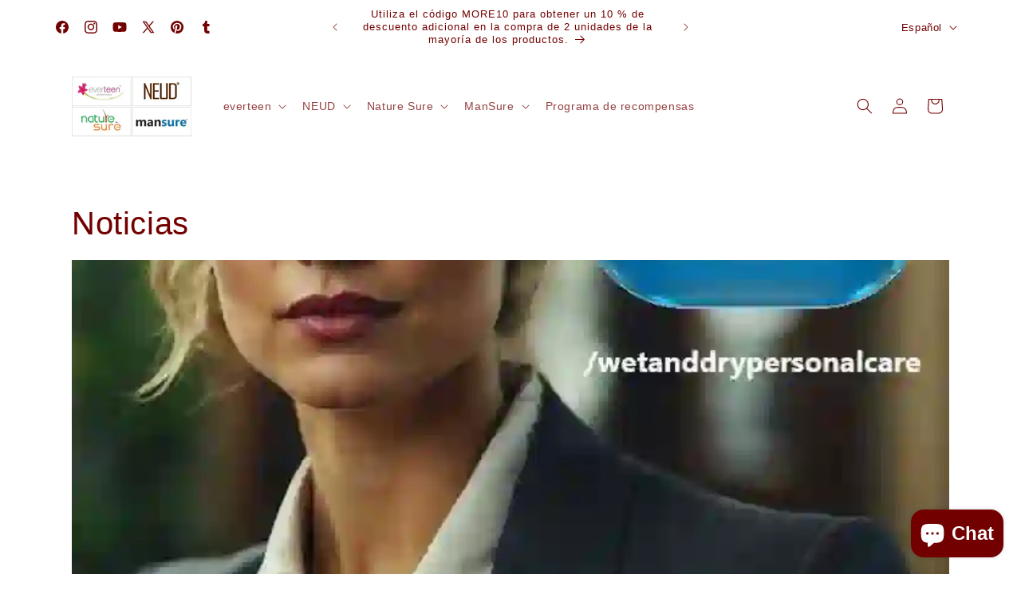

--- FILE ---
content_type: text/css
request_url: https://everteen-neud.com/cdn/shop/t/71/assets/section-main-blog.css?v=94217760973989691871765281435
body_size: -308
content:
.blog-articles{display:grid;grid-gap:1rem;column-gap:var(--grid-mobile-horizontal-spacing);row-gap:var(--grid-mobile-vertical-spacing)}.blog-articles .card-wrapper{width:100%}@media screen and (min-width: 750px){.blog-articles{grid-template-columns:1fr 1fr;column-gap:var(--grid-desktop-horizontal-spacing);row-gap:var(--grid-desktop-vertical-spacing)}.blog-articles--collage>*:nth-child(3n+1),.blog-articles--collage>*:nth-child(3n+2):last-child{grid-column:span 2;text-align:center}.blog-articles--collage>*:nth-child(3n+1) .card,.blog-articles--collage>*:nth-child(3n+2):last-child .card{text-align:center}.blog-articles--collage>*:nth-child(3n+1) .article-card__image--small .ratio:before,.blog-articles--collage>*:nth-child(3n+2):last-child .article-card__image--small .ratio:before{padding-bottom:22rem}.blog-articles--collage>*:nth-child(3n+1) .article-card__image--medium .ratio:before,.blog-articles--collage>*:nth-child(3n+2):last-child .article-card__image--medium .ratio:before{padding-bottom:44rem}.blog-articles--collage>*:nth-child(3n+1) .article-card__image--large .ratio:before,.blog-articles--collage>*:nth-child(3n+2):last-child .article-card__image--large .ratio:before{padding-bottom:66rem}}@media screen and (min-width: 990px){.blog-articles--collage>*:nth-child(3n+1) .article-card__image--small .ratio .ratio:before,.blog-articles--collage>*:nth-child(3n+2):last-child .article-card__image--small .ratio .ratio:before{padding-bottom:27.5rem}.blog-articles--collage>*:nth-child(3n+1) .article-card__image--medium .ratio:before,.blog-articles--collage>*:nth-child(3n+2):last-child .article-card__image--medium .ratio:before{padding-bottom:55rem}.blog-articles--collage>*:nth-child(3n+1) .article-card__image--large .ratio:before,.blog-articles--collage>*:nth-child(3n+2):last-child .article-card__image--large .ratio:before{padding-bottom:82.5rem}}
/*# sourceMappingURL=/cdn/shop/t/71/assets/section-main-blog.css.map?v=94217760973989691871765281435 */
